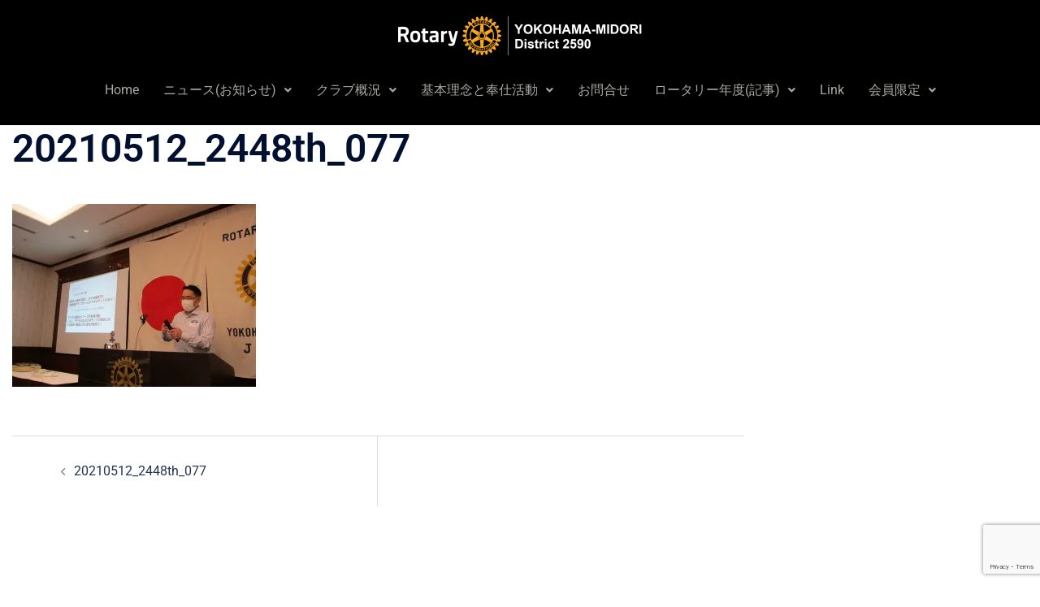

--- FILE ---
content_type: text/html; charset=utf-8
request_url: https://www.google.com/recaptcha/api2/anchor?ar=1&k=6LdH9YAUAAAAAMeBgKREjvsQOjfWQHv7mdwX8l5x&co=aHR0cHM6Ly9yY21pZG9yaS5vcmc6NDQz&hl=en&v=PoyoqOPhxBO7pBk68S4YbpHZ&size=invisible&anchor-ms=20000&execute-ms=30000&cb=z064udci4tna
body_size: 48946
content:
<!DOCTYPE HTML><html dir="ltr" lang="en"><head><meta http-equiv="Content-Type" content="text/html; charset=UTF-8">
<meta http-equiv="X-UA-Compatible" content="IE=edge">
<title>reCAPTCHA</title>
<style type="text/css">
/* cyrillic-ext */
@font-face {
  font-family: 'Roboto';
  font-style: normal;
  font-weight: 400;
  font-stretch: 100%;
  src: url(//fonts.gstatic.com/s/roboto/v48/KFO7CnqEu92Fr1ME7kSn66aGLdTylUAMa3GUBHMdazTgWw.woff2) format('woff2');
  unicode-range: U+0460-052F, U+1C80-1C8A, U+20B4, U+2DE0-2DFF, U+A640-A69F, U+FE2E-FE2F;
}
/* cyrillic */
@font-face {
  font-family: 'Roboto';
  font-style: normal;
  font-weight: 400;
  font-stretch: 100%;
  src: url(//fonts.gstatic.com/s/roboto/v48/KFO7CnqEu92Fr1ME7kSn66aGLdTylUAMa3iUBHMdazTgWw.woff2) format('woff2');
  unicode-range: U+0301, U+0400-045F, U+0490-0491, U+04B0-04B1, U+2116;
}
/* greek-ext */
@font-face {
  font-family: 'Roboto';
  font-style: normal;
  font-weight: 400;
  font-stretch: 100%;
  src: url(//fonts.gstatic.com/s/roboto/v48/KFO7CnqEu92Fr1ME7kSn66aGLdTylUAMa3CUBHMdazTgWw.woff2) format('woff2');
  unicode-range: U+1F00-1FFF;
}
/* greek */
@font-face {
  font-family: 'Roboto';
  font-style: normal;
  font-weight: 400;
  font-stretch: 100%;
  src: url(//fonts.gstatic.com/s/roboto/v48/KFO7CnqEu92Fr1ME7kSn66aGLdTylUAMa3-UBHMdazTgWw.woff2) format('woff2');
  unicode-range: U+0370-0377, U+037A-037F, U+0384-038A, U+038C, U+038E-03A1, U+03A3-03FF;
}
/* math */
@font-face {
  font-family: 'Roboto';
  font-style: normal;
  font-weight: 400;
  font-stretch: 100%;
  src: url(//fonts.gstatic.com/s/roboto/v48/KFO7CnqEu92Fr1ME7kSn66aGLdTylUAMawCUBHMdazTgWw.woff2) format('woff2');
  unicode-range: U+0302-0303, U+0305, U+0307-0308, U+0310, U+0312, U+0315, U+031A, U+0326-0327, U+032C, U+032F-0330, U+0332-0333, U+0338, U+033A, U+0346, U+034D, U+0391-03A1, U+03A3-03A9, U+03B1-03C9, U+03D1, U+03D5-03D6, U+03F0-03F1, U+03F4-03F5, U+2016-2017, U+2034-2038, U+203C, U+2040, U+2043, U+2047, U+2050, U+2057, U+205F, U+2070-2071, U+2074-208E, U+2090-209C, U+20D0-20DC, U+20E1, U+20E5-20EF, U+2100-2112, U+2114-2115, U+2117-2121, U+2123-214F, U+2190, U+2192, U+2194-21AE, U+21B0-21E5, U+21F1-21F2, U+21F4-2211, U+2213-2214, U+2216-22FF, U+2308-230B, U+2310, U+2319, U+231C-2321, U+2336-237A, U+237C, U+2395, U+239B-23B7, U+23D0, U+23DC-23E1, U+2474-2475, U+25AF, U+25B3, U+25B7, U+25BD, U+25C1, U+25CA, U+25CC, U+25FB, U+266D-266F, U+27C0-27FF, U+2900-2AFF, U+2B0E-2B11, U+2B30-2B4C, U+2BFE, U+3030, U+FF5B, U+FF5D, U+1D400-1D7FF, U+1EE00-1EEFF;
}
/* symbols */
@font-face {
  font-family: 'Roboto';
  font-style: normal;
  font-weight: 400;
  font-stretch: 100%;
  src: url(//fonts.gstatic.com/s/roboto/v48/KFO7CnqEu92Fr1ME7kSn66aGLdTylUAMaxKUBHMdazTgWw.woff2) format('woff2');
  unicode-range: U+0001-000C, U+000E-001F, U+007F-009F, U+20DD-20E0, U+20E2-20E4, U+2150-218F, U+2190, U+2192, U+2194-2199, U+21AF, U+21E6-21F0, U+21F3, U+2218-2219, U+2299, U+22C4-22C6, U+2300-243F, U+2440-244A, U+2460-24FF, U+25A0-27BF, U+2800-28FF, U+2921-2922, U+2981, U+29BF, U+29EB, U+2B00-2BFF, U+4DC0-4DFF, U+FFF9-FFFB, U+10140-1018E, U+10190-1019C, U+101A0, U+101D0-101FD, U+102E0-102FB, U+10E60-10E7E, U+1D2C0-1D2D3, U+1D2E0-1D37F, U+1F000-1F0FF, U+1F100-1F1AD, U+1F1E6-1F1FF, U+1F30D-1F30F, U+1F315, U+1F31C, U+1F31E, U+1F320-1F32C, U+1F336, U+1F378, U+1F37D, U+1F382, U+1F393-1F39F, U+1F3A7-1F3A8, U+1F3AC-1F3AF, U+1F3C2, U+1F3C4-1F3C6, U+1F3CA-1F3CE, U+1F3D4-1F3E0, U+1F3ED, U+1F3F1-1F3F3, U+1F3F5-1F3F7, U+1F408, U+1F415, U+1F41F, U+1F426, U+1F43F, U+1F441-1F442, U+1F444, U+1F446-1F449, U+1F44C-1F44E, U+1F453, U+1F46A, U+1F47D, U+1F4A3, U+1F4B0, U+1F4B3, U+1F4B9, U+1F4BB, U+1F4BF, U+1F4C8-1F4CB, U+1F4D6, U+1F4DA, U+1F4DF, U+1F4E3-1F4E6, U+1F4EA-1F4ED, U+1F4F7, U+1F4F9-1F4FB, U+1F4FD-1F4FE, U+1F503, U+1F507-1F50B, U+1F50D, U+1F512-1F513, U+1F53E-1F54A, U+1F54F-1F5FA, U+1F610, U+1F650-1F67F, U+1F687, U+1F68D, U+1F691, U+1F694, U+1F698, U+1F6AD, U+1F6B2, U+1F6B9-1F6BA, U+1F6BC, U+1F6C6-1F6CF, U+1F6D3-1F6D7, U+1F6E0-1F6EA, U+1F6F0-1F6F3, U+1F6F7-1F6FC, U+1F700-1F7FF, U+1F800-1F80B, U+1F810-1F847, U+1F850-1F859, U+1F860-1F887, U+1F890-1F8AD, U+1F8B0-1F8BB, U+1F8C0-1F8C1, U+1F900-1F90B, U+1F93B, U+1F946, U+1F984, U+1F996, U+1F9E9, U+1FA00-1FA6F, U+1FA70-1FA7C, U+1FA80-1FA89, U+1FA8F-1FAC6, U+1FACE-1FADC, U+1FADF-1FAE9, U+1FAF0-1FAF8, U+1FB00-1FBFF;
}
/* vietnamese */
@font-face {
  font-family: 'Roboto';
  font-style: normal;
  font-weight: 400;
  font-stretch: 100%;
  src: url(//fonts.gstatic.com/s/roboto/v48/KFO7CnqEu92Fr1ME7kSn66aGLdTylUAMa3OUBHMdazTgWw.woff2) format('woff2');
  unicode-range: U+0102-0103, U+0110-0111, U+0128-0129, U+0168-0169, U+01A0-01A1, U+01AF-01B0, U+0300-0301, U+0303-0304, U+0308-0309, U+0323, U+0329, U+1EA0-1EF9, U+20AB;
}
/* latin-ext */
@font-face {
  font-family: 'Roboto';
  font-style: normal;
  font-weight: 400;
  font-stretch: 100%;
  src: url(//fonts.gstatic.com/s/roboto/v48/KFO7CnqEu92Fr1ME7kSn66aGLdTylUAMa3KUBHMdazTgWw.woff2) format('woff2');
  unicode-range: U+0100-02BA, U+02BD-02C5, U+02C7-02CC, U+02CE-02D7, U+02DD-02FF, U+0304, U+0308, U+0329, U+1D00-1DBF, U+1E00-1E9F, U+1EF2-1EFF, U+2020, U+20A0-20AB, U+20AD-20C0, U+2113, U+2C60-2C7F, U+A720-A7FF;
}
/* latin */
@font-face {
  font-family: 'Roboto';
  font-style: normal;
  font-weight: 400;
  font-stretch: 100%;
  src: url(//fonts.gstatic.com/s/roboto/v48/KFO7CnqEu92Fr1ME7kSn66aGLdTylUAMa3yUBHMdazQ.woff2) format('woff2');
  unicode-range: U+0000-00FF, U+0131, U+0152-0153, U+02BB-02BC, U+02C6, U+02DA, U+02DC, U+0304, U+0308, U+0329, U+2000-206F, U+20AC, U+2122, U+2191, U+2193, U+2212, U+2215, U+FEFF, U+FFFD;
}
/* cyrillic-ext */
@font-face {
  font-family: 'Roboto';
  font-style: normal;
  font-weight: 500;
  font-stretch: 100%;
  src: url(//fonts.gstatic.com/s/roboto/v48/KFO7CnqEu92Fr1ME7kSn66aGLdTylUAMa3GUBHMdazTgWw.woff2) format('woff2');
  unicode-range: U+0460-052F, U+1C80-1C8A, U+20B4, U+2DE0-2DFF, U+A640-A69F, U+FE2E-FE2F;
}
/* cyrillic */
@font-face {
  font-family: 'Roboto';
  font-style: normal;
  font-weight: 500;
  font-stretch: 100%;
  src: url(//fonts.gstatic.com/s/roboto/v48/KFO7CnqEu92Fr1ME7kSn66aGLdTylUAMa3iUBHMdazTgWw.woff2) format('woff2');
  unicode-range: U+0301, U+0400-045F, U+0490-0491, U+04B0-04B1, U+2116;
}
/* greek-ext */
@font-face {
  font-family: 'Roboto';
  font-style: normal;
  font-weight: 500;
  font-stretch: 100%;
  src: url(//fonts.gstatic.com/s/roboto/v48/KFO7CnqEu92Fr1ME7kSn66aGLdTylUAMa3CUBHMdazTgWw.woff2) format('woff2');
  unicode-range: U+1F00-1FFF;
}
/* greek */
@font-face {
  font-family: 'Roboto';
  font-style: normal;
  font-weight: 500;
  font-stretch: 100%;
  src: url(//fonts.gstatic.com/s/roboto/v48/KFO7CnqEu92Fr1ME7kSn66aGLdTylUAMa3-UBHMdazTgWw.woff2) format('woff2');
  unicode-range: U+0370-0377, U+037A-037F, U+0384-038A, U+038C, U+038E-03A1, U+03A3-03FF;
}
/* math */
@font-face {
  font-family: 'Roboto';
  font-style: normal;
  font-weight: 500;
  font-stretch: 100%;
  src: url(//fonts.gstatic.com/s/roboto/v48/KFO7CnqEu92Fr1ME7kSn66aGLdTylUAMawCUBHMdazTgWw.woff2) format('woff2');
  unicode-range: U+0302-0303, U+0305, U+0307-0308, U+0310, U+0312, U+0315, U+031A, U+0326-0327, U+032C, U+032F-0330, U+0332-0333, U+0338, U+033A, U+0346, U+034D, U+0391-03A1, U+03A3-03A9, U+03B1-03C9, U+03D1, U+03D5-03D6, U+03F0-03F1, U+03F4-03F5, U+2016-2017, U+2034-2038, U+203C, U+2040, U+2043, U+2047, U+2050, U+2057, U+205F, U+2070-2071, U+2074-208E, U+2090-209C, U+20D0-20DC, U+20E1, U+20E5-20EF, U+2100-2112, U+2114-2115, U+2117-2121, U+2123-214F, U+2190, U+2192, U+2194-21AE, U+21B0-21E5, U+21F1-21F2, U+21F4-2211, U+2213-2214, U+2216-22FF, U+2308-230B, U+2310, U+2319, U+231C-2321, U+2336-237A, U+237C, U+2395, U+239B-23B7, U+23D0, U+23DC-23E1, U+2474-2475, U+25AF, U+25B3, U+25B7, U+25BD, U+25C1, U+25CA, U+25CC, U+25FB, U+266D-266F, U+27C0-27FF, U+2900-2AFF, U+2B0E-2B11, U+2B30-2B4C, U+2BFE, U+3030, U+FF5B, U+FF5D, U+1D400-1D7FF, U+1EE00-1EEFF;
}
/* symbols */
@font-face {
  font-family: 'Roboto';
  font-style: normal;
  font-weight: 500;
  font-stretch: 100%;
  src: url(//fonts.gstatic.com/s/roboto/v48/KFO7CnqEu92Fr1ME7kSn66aGLdTylUAMaxKUBHMdazTgWw.woff2) format('woff2');
  unicode-range: U+0001-000C, U+000E-001F, U+007F-009F, U+20DD-20E0, U+20E2-20E4, U+2150-218F, U+2190, U+2192, U+2194-2199, U+21AF, U+21E6-21F0, U+21F3, U+2218-2219, U+2299, U+22C4-22C6, U+2300-243F, U+2440-244A, U+2460-24FF, U+25A0-27BF, U+2800-28FF, U+2921-2922, U+2981, U+29BF, U+29EB, U+2B00-2BFF, U+4DC0-4DFF, U+FFF9-FFFB, U+10140-1018E, U+10190-1019C, U+101A0, U+101D0-101FD, U+102E0-102FB, U+10E60-10E7E, U+1D2C0-1D2D3, U+1D2E0-1D37F, U+1F000-1F0FF, U+1F100-1F1AD, U+1F1E6-1F1FF, U+1F30D-1F30F, U+1F315, U+1F31C, U+1F31E, U+1F320-1F32C, U+1F336, U+1F378, U+1F37D, U+1F382, U+1F393-1F39F, U+1F3A7-1F3A8, U+1F3AC-1F3AF, U+1F3C2, U+1F3C4-1F3C6, U+1F3CA-1F3CE, U+1F3D4-1F3E0, U+1F3ED, U+1F3F1-1F3F3, U+1F3F5-1F3F7, U+1F408, U+1F415, U+1F41F, U+1F426, U+1F43F, U+1F441-1F442, U+1F444, U+1F446-1F449, U+1F44C-1F44E, U+1F453, U+1F46A, U+1F47D, U+1F4A3, U+1F4B0, U+1F4B3, U+1F4B9, U+1F4BB, U+1F4BF, U+1F4C8-1F4CB, U+1F4D6, U+1F4DA, U+1F4DF, U+1F4E3-1F4E6, U+1F4EA-1F4ED, U+1F4F7, U+1F4F9-1F4FB, U+1F4FD-1F4FE, U+1F503, U+1F507-1F50B, U+1F50D, U+1F512-1F513, U+1F53E-1F54A, U+1F54F-1F5FA, U+1F610, U+1F650-1F67F, U+1F687, U+1F68D, U+1F691, U+1F694, U+1F698, U+1F6AD, U+1F6B2, U+1F6B9-1F6BA, U+1F6BC, U+1F6C6-1F6CF, U+1F6D3-1F6D7, U+1F6E0-1F6EA, U+1F6F0-1F6F3, U+1F6F7-1F6FC, U+1F700-1F7FF, U+1F800-1F80B, U+1F810-1F847, U+1F850-1F859, U+1F860-1F887, U+1F890-1F8AD, U+1F8B0-1F8BB, U+1F8C0-1F8C1, U+1F900-1F90B, U+1F93B, U+1F946, U+1F984, U+1F996, U+1F9E9, U+1FA00-1FA6F, U+1FA70-1FA7C, U+1FA80-1FA89, U+1FA8F-1FAC6, U+1FACE-1FADC, U+1FADF-1FAE9, U+1FAF0-1FAF8, U+1FB00-1FBFF;
}
/* vietnamese */
@font-face {
  font-family: 'Roboto';
  font-style: normal;
  font-weight: 500;
  font-stretch: 100%;
  src: url(//fonts.gstatic.com/s/roboto/v48/KFO7CnqEu92Fr1ME7kSn66aGLdTylUAMa3OUBHMdazTgWw.woff2) format('woff2');
  unicode-range: U+0102-0103, U+0110-0111, U+0128-0129, U+0168-0169, U+01A0-01A1, U+01AF-01B0, U+0300-0301, U+0303-0304, U+0308-0309, U+0323, U+0329, U+1EA0-1EF9, U+20AB;
}
/* latin-ext */
@font-face {
  font-family: 'Roboto';
  font-style: normal;
  font-weight: 500;
  font-stretch: 100%;
  src: url(//fonts.gstatic.com/s/roboto/v48/KFO7CnqEu92Fr1ME7kSn66aGLdTylUAMa3KUBHMdazTgWw.woff2) format('woff2');
  unicode-range: U+0100-02BA, U+02BD-02C5, U+02C7-02CC, U+02CE-02D7, U+02DD-02FF, U+0304, U+0308, U+0329, U+1D00-1DBF, U+1E00-1E9F, U+1EF2-1EFF, U+2020, U+20A0-20AB, U+20AD-20C0, U+2113, U+2C60-2C7F, U+A720-A7FF;
}
/* latin */
@font-face {
  font-family: 'Roboto';
  font-style: normal;
  font-weight: 500;
  font-stretch: 100%;
  src: url(//fonts.gstatic.com/s/roboto/v48/KFO7CnqEu92Fr1ME7kSn66aGLdTylUAMa3yUBHMdazQ.woff2) format('woff2');
  unicode-range: U+0000-00FF, U+0131, U+0152-0153, U+02BB-02BC, U+02C6, U+02DA, U+02DC, U+0304, U+0308, U+0329, U+2000-206F, U+20AC, U+2122, U+2191, U+2193, U+2212, U+2215, U+FEFF, U+FFFD;
}
/* cyrillic-ext */
@font-face {
  font-family: 'Roboto';
  font-style: normal;
  font-weight: 900;
  font-stretch: 100%;
  src: url(//fonts.gstatic.com/s/roboto/v48/KFO7CnqEu92Fr1ME7kSn66aGLdTylUAMa3GUBHMdazTgWw.woff2) format('woff2');
  unicode-range: U+0460-052F, U+1C80-1C8A, U+20B4, U+2DE0-2DFF, U+A640-A69F, U+FE2E-FE2F;
}
/* cyrillic */
@font-face {
  font-family: 'Roboto';
  font-style: normal;
  font-weight: 900;
  font-stretch: 100%;
  src: url(//fonts.gstatic.com/s/roboto/v48/KFO7CnqEu92Fr1ME7kSn66aGLdTylUAMa3iUBHMdazTgWw.woff2) format('woff2');
  unicode-range: U+0301, U+0400-045F, U+0490-0491, U+04B0-04B1, U+2116;
}
/* greek-ext */
@font-face {
  font-family: 'Roboto';
  font-style: normal;
  font-weight: 900;
  font-stretch: 100%;
  src: url(//fonts.gstatic.com/s/roboto/v48/KFO7CnqEu92Fr1ME7kSn66aGLdTylUAMa3CUBHMdazTgWw.woff2) format('woff2');
  unicode-range: U+1F00-1FFF;
}
/* greek */
@font-face {
  font-family: 'Roboto';
  font-style: normal;
  font-weight: 900;
  font-stretch: 100%;
  src: url(//fonts.gstatic.com/s/roboto/v48/KFO7CnqEu92Fr1ME7kSn66aGLdTylUAMa3-UBHMdazTgWw.woff2) format('woff2');
  unicode-range: U+0370-0377, U+037A-037F, U+0384-038A, U+038C, U+038E-03A1, U+03A3-03FF;
}
/* math */
@font-face {
  font-family: 'Roboto';
  font-style: normal;
  font-weight: 900;
  font-stretch: 100%;
  src: url(//fonts.gstatic.com/s/roboto/v48/KFO7CnqEu92Fr1ME7kSn66aGLdTylUAMawCUBHMdazTgWw.woff2) format('woff2');
  unicode-range: U+0302-0303, U+0305, U+0307-0308, U+0310, U+0312, U+0315, U+031A, U+0326-0327, U+032C, U+032F-0330, U+0332-0333, U+0338, U+033A, U+0346, U+034D, U+0391-03A1, U+03A3-03A9, U+03B1-03C9, U+03D1, U+03D5-03D6, U+03F0-03F1, U+03F4-03F5, U+2016-2017, U+2034-2038, U+203C, U+2040, U+2043, U+2047, U+2050, U+2057, U+205F, U+2070-2071, U+2074-208E, U+2090-209C, U+20D0-20DC, U+20E1, U+20E5-20EF, U+2100-2112, U+2114-2115, U+2117-2121, U+2123-214F, U+2190, U+2192, U+2194-21AE, U+21B0-21E5, U+21F1-21F2, U+21F4-2211, U+2213-2214, U+2216-22FF, U+2308-230B, U+2310, U+2319, U+231C-2321, U+2336-237A, U+237C, U+2395, U+239B-23B7, U+23D0, U+23DC-23E1, U+2474-2475, U+25AF, U+25B3, U+25B7, U+25BD, U+25C1, U+25CA, U+25CC, U+25FB, U+266D-266F, U+27C0-27FF, U+2900-2AFF, U+2B0E-2B11, U+2B30-2B4C, U+2BFE, U+3030, U+FF5B, U+FF5D, U+1D400-1D7FF, U+1EE00-1EEFF;
}
/* symbols */
@font-face {
  font-family: 'Roboto';
  font-style: normal;
  font-weight: 900;
  font-stretch: 100%;
  src: url(//fonts.gstatic.com/s/roboto/v48/KFO7CnqEu92Fr1ME7kSn66aGLdTylUAMaxKUBHMdazTgWw.woff2) format('woff2');
  unicode-range: U+0001-000C, U+000E-001F, U+007F-009F, U+20DD-20E0, U+20E2-20E4, U+2150-218F, U+2190, U+2192, U+2194-2199, U+21AF, U+21E6-21F0, U+21F3, U+2218-2219, U+2299, U+22C4-22C6, U+2300-243F, U+2440-244A, U+2460-24FF, U+25A0-27BF, U+2800-28FF, U+2921-2922, U+2981, U+29BF, U+29EB, U+2B00-2BFF, U+4DC0-4DFF, U+FFF9-FFFB, U+10140-1018E, U+10190-1019C, U+101A0, U+101D0-101FD, U+102E0-102FB, U+10E60-10E7E, U+1D2C0-1D2D3, U+1D2E0-1D37F, U+1F000-1F0FF, U+1F100-1F1AD, U+1F1E6-1F1FF, U+1F30D-1F30F, U+1F315, U+1F31C, U+1F31E, U+1F320-1F32C, U+1F336, U+1F378, U+1F37D, U+1F382, U+1F393-1F39F, U+1F3A7-1F3A8, U+1F3AC-1F3AF, U+1F3C2, U+1F3C4-1F3C6, U+1F3CA-1F3CE, U+1F3D4-1F3E0, U+1F3ED, U+1F3F1-1F3F3, U+1F3F5-1F3F7, U+1F408, U+1F415, U+1F41F, U+1F426, U+1F43F, U+1F441-1F442, U+1F444, U+1F446-1F449, U+1F44C-1F44E, U+1F453, U+1F46A, U+1F47D, U+1F4A3, U+1F4B0, U+1F4B3, U+1F4B9, U+1F4BB, U+1F4BF, U+1F4C8-1F4CB, U+1F4D6, U+1F4DA, U+1F4DF, U+1F4E3-1F4E6, U+1F4EA-1F4ED, U+1F4F7, U+1F4F9-1F4FB, U+1F4FD-1F4FE, U+1F503, U+1F507-1F50B, U+1F50D, U+1F512-1F513, U+1F53E-1F54A, U+1F54F-1F5FA, U+1F610, U+1F650-1F67F, U+1F687, U+1F68D, U+1F691, U+1F694, U+1F698, U+1F6AD, U+1F6B2, U+1F6B9-1F6BA, U+1F6BC, U+1F6C6-1F6CF, U+1F6D3-1F6D7, U+1F6E0-1F6EA, U+1F6F0-1F6F3, U+1F6F7-1F6FC, U+1F700-1F7FF, U+1F800-1F80B, U+1F810-1F847, U+1F850-1F859, U+1F860-1F887, U+1F890-1F8AD, U+1F8B0-1F8BB, U+1F8C0-1F8C1, U+1F900-1F90B, U+1F93B, U+1F946, U+1F984, U+1F996, U+1F9E9, U+1FA00-1FA6F, U+1FA70-1FA7C, U+1FA80-1FA89, U+1FA8F-1FAC6, U+1FACE-1FADC, U+1FADF-1FAE9, U+1FAF0-1FAF8, U+1FB00-1FBFF;
}
/* vietnamese */
@font-face {
  font-family: 'Roboto';
  font-style: normal;
  font-weight: 900;
  font-stretch: 100%;
  src: url(//fonts.gstatic.com/s/roboto/v48/KFO7CnqEu92Fr1ME7kSn66aGLdTylUAMa3OUBHMdazTgWw.woff2) format('woff2');
  unicode-range: U+0102-0103, U+0110-0111, U+0128-0129, U+0168-0169, U+01A0-01A1, U+01AF-01B0, U+0300-0301, U+0303-0304, U+0308-0309, U+0323, U+0329, U+1EA0-1EF9, U+20AB;
}
/* latin-ext */
@font-face {
  font-family: 'Roboto';
  font-style: normal;
  font-weight: 900;
  font-stretch: 100%;
  src: url(//fonts.gstatic.com/s/roboto/v48/KFO7CnqEu92Fr1ME7kSn66aGLdTylUAMa3KUBHMdazTgWw.woff2) format('woff2');
  unicode-range: U+0100-02BA, U+02BD-02C5, U+02C7-02CC, U+02CE-02D7, U+02DD-02FF, U+0304, U+0308, U+0329, U+1D00-1DBF, U+1E00-1E9F, U+1EF2-1EFF, U+2020, U+20A0-20AB, U+20AD-20C0, U+2113, U+2C60-2C7F, U+A720-A7FF;
}
/* latin */
@font-face {
  font-family: 'Roboto';
  font-style: normal;
  font-weight: 900;
  font-stretch: 100%;
  src: url(//fonts.gstatic.com/s/roboto/v48/KFO7CnqEu92Fr1ME7kSn66aGLdTylUAMa3yUBHMdazQ.woff2) format('woff2');
  unicode-range: U+0000-00FF, U+0131, U+0152-0153, U+02BB-02BC, U+02C6, U+02DA, U+02DC, U+0304, U+0308, U+0329, U+2000-206F, U+20AC, U+2122, U+2191, U+2193, U+2212, U+2215, U+FEFF, U+FFFD;
}

</style>
<link rel="stylesheet" type="text/css" href="https://www.gstatic.com/recaptcha/releases/PoyoqOPhxBO7pBk68S4YbpHZ/styles__ltr.css">
<script nonce="OXBMe5VgzeJHL-khu_oLYg" type="text/javascript">window['__recaptcha_api'] = 'https://www.google.com/recaptcha/api2/';</script>
<script type="text/javascript" src="https://www.gstatic.com/recaptcha/releases/PoyoqOPhxBO7pBk68S4YbpHZ/recaptcha__en.js" nonce="OXBMe5VgzeJHL-khu_oLYg">
      
    </script></head>
<body><div id="rc-anchor-alert" class="rc-anchor-alert"></div>
<input type="hidden" id="recaptcha-token" value="[base64]">
<script type="text/javascript" nonce="OXBMe5VgzeJHL-khu_oLYg">
      recaptcha.anchor.Main.init("[\x22ainput\x22,[\x22bgdata\x22,\x22\x22,\[base64]/[base64]/[base64]/KE4oMTI0LHYsdi5HKSxMWihsLHYpKTpOKDEyNCx2LGwpLFYpLHYpLFQpKSxGKDE3MSx2KX0scjc9ZnVuY3Rpb24obCl7cmV0dXJuIGx9LEM9ZnVuY3Rpb24obCxWLHYpe04odixsLFYpLFZbYWtdPTI3OTZ9LG49ZnVuY3Rpb24obCxWKXtWLlg9KChWLlg/[base64]/[base64]/[base64]/[base64]/[base64]/[base64]/[base64]/[base64]/[base64]/[base64]/[base64]\\u003d\x22,\[base64]\\u003d\\u003d\x22,\x22w5jCrcKuw5PCs8Oww5HDjg5xaHVVW8KbwpsldWjCjTXDsDLCk8KjO8K4w60FbcKxAsKMacKOYFd4NcOYAWtoPyDCoTvDtDFrM8Ovw4nDpsOuw6YdAWzDgFAAwrDDlB7Cs0BdwpzDssKaHAPDk1PCoMOfKHPDnkvCo8OxPsOZb8Kuw53DrMKkwos5w4/Ck8ONfAHCpyDCjVbCqVNpw6LDilAFcnIXCcOrTcKpw5XDn8KuAsOOwq0yNMO6wrTDtMKWw4fDlMKuwofCoBrCqArCuHdLIFzDlDXChADCgMORMcKgRFw/JVfCsMOIPXjDksO+w7HDqMOBHTI+woPDlQDDnMKIw65pw5Y0FsKfN8KQcMK6MAPDgk3CtMOkJE5Cw6lpwqtWwovDulsbYFc/OsO1w7FNWS/CncKQY8K4B8Kfw5xRw7PDvAvCrlnChQHDtMKVLcKlPWprEDJadcKlBsOgEcOdE3QRw7zCgm/DqcOrTMKVwpnCmMOtwqpsbsKywp3CsxfCkMKRwq3CiRtrwptiw7bCvsKxw4vChH3Dmy4MwqvCrcKzw4wcwpXDuRkOwrDCr3JZNsOXCMO3w4dMw512w57CvcOUAAlkw6JPw73CqVrDgFvDjmXDg2wUw71iYsK+X3/DjCUcZXI5R8KUwpLCoTp1w4/DkcO1w4zDhGtjJVUWw5jDskjDv0s/[base64]/CtH8RXsKCbzMmw57CixxGQMOSwqbChXbDozwcwqFOwr0zN0/CtkDDrWXDvgfDn1zDkTHCocOgwpIdw6Rkw4bCglNUwr1XwrDCjmHCq8Kgw6rDhsOhRcOIwr1tNR9uwrrCmcOYw4E5w6rCmMKPERPDmhDDo27ClsOlZ8O8w7J1w7hpwpRtw409w4ULw7bDgMKGbcO0wq7DqMKkR8KLY8K7P8KjC8Onw4DCrlgKw64Lwp0+wo/Ds3rDv03CqjDDmGfDuCrCmjo7V1wBwqTCnEjDtcKFNB0jBgLDqcKLbAbDsRDDsijCl8Ktw5fDusK1Jk3DmxF9woYUw5RJwoBEwqRlbcKBPHcoXGvDucK8w6dVw7MEMsOjwrZtw6nDqlrCt8KUKcKnw6HCtcOtOMKMwq/[base64]/Cjgcewrcfwqdiw4DCkwdbQ8Kww5nDlMOObFgofcK7w4NPw6jCsU0kwpbDs8OGwoPCscKowq7Cq8KFJsO0wrobwqtzwq16w5jCiA05w6HCiT/[base64]/[base64]/McKHUcKiBMK7woRPwqrCuig4wolqw53DpDtowojCm2IwwoTDolVRIMOpwppCw6bDqG7ClGkBwprCosOFw4jCt8Kpw5Z8K19WUmfCrD5qe8KQS0fDrsKETydSZcOtwpozJA8FWsOQw63DoB7DkcOLRsOxZ8O3B8KQw6RweRc8fTQVXyRRwovDhmkHFit6w7JOw70/w7jDuRZxdxZ3B2vCvcKBw6plfxM2CcOmwoPDiwfDscOTKmLDiSxwKxVpw7rCvjY+wqMpR2LCgsOBwrHChzzCuR3DrAENw4jDmMKxw6cTw5tMWGDCr8KPw7LDl8OTZ8OILMOKwqh3w7oObBrDhsKPwrvCmA4/W07CnMONf8KTwqt7wo/CqWpHOsOpEMKcSnbCqmcpOWfDqXPDoMOiwpocYsKSWsKkwp5JGMKaOMOgw6DCr3HCgMOyw7YbccOqVz8zJcOlw4fCssOgw5rDgmtXw6B8wqPCqk47HB1Uw6LCmiDDuFE2aTtYERZ6w53DjBN7Sy5Ic8K6w4gsw7/Ch8OyS8OgwqNoN8K2NMORfgRSwqvDj1DDhMKlwq7Dn1XDoHrCtxUvexcVSTYxb8KIwrBDwrt4BylTw5rCiBd6w5nCoU9CwogOAknDkUkXw6LCsMKkw7YdIEDCkiHDg8KrEsK1wozCnGIjHMKSwr/[base64]/[base64]/[base64]/[base64]/[base64]/Cv13Du8KmWlAFbTcaXA7CgsO/GsODw7J8K8KRw4ZoGFDCvA7DqVLCvmHCv8OCYRnDoMOmRsKEwqUGYMK3PDHDq8KRDg0SdsKAPQpAw4tAWMKzZQ3DuMKpwrPCsgU2fcOOQEhgwqA5wqzCqMOyVMKOZsO5w55CwozDtsKTw5bDq1weXMO+w79Dw6LDsWEOwp7CiB7Ch8OYw5wYwo/[base64]/CsGbDkjABwrAcG1HCtCTCuGdDFMK6w6fCqWPDmMO4bV9sw4hDdUJuw4bDlcK9w6grwqNcw558wqDDr0k2eE/ClUwhasK2L8K9wqLDkBzCnS/CrhkvSMKIwpV3Cx/Ck8O7woTCmw7CtMOIw5XDsWhpDgrDszDDscKjwrVVw7XCj3oywqvCoBJ6wprDjQ5tKMOFY8O4K8K+wogIw5LDssOVb3DDszPCjjvDimPCrmDDnjvDpg/CrsKvNsK0FMKiA8KeYlDCun9nwozDhFoZO0MXNQLDjVDCsxHCqcK0SUNvwph5wrVGw5/[base64]/Dv153XjTChkdZCMKew5piw4zDnA8owrnDnA3Cj8OywrHDr8ORw7PCoMKewqJxacKHDyDCkMOMN8KrUcKCwr8bw6DDoGw8worDknVWw6fDq3JwXA3Dkg3Cg8KrwqzDk8OZw7BsNnZ0w4HCrMKnZMK/w5Rqw6DCq8Oxw5vDv8K1csOaw6zCmn8Pw7wqclA3w4gWe8OtAiMMw6VowqjCsHtiw4nDnMK2RA0eBljDszvDj8O7w6/CvcKVwqtFO0AQwrbDkiXDnMKGeGRkw53CkcK2w7wGB1QKw4HDplbCnMOMwrIvW8Ksb8KAwqTDnEnDssOYwqRowpclGcOjw4UQbcKEw5vCv8Okwo7Ckl7DvcKywp9XwrFowqprXMOhwoF1wpfChCAlX37DosKDw719WmY6w5/DngHCkcKqw5orw53CtTvDhwdhSE/DglzDvmZ3E0HDinPDisKRwp/CisKAw6MRGcO3V8O4w7zDmCbClF7CuRLDmyrDiXjCtcOQw7JjwolNw4tJZ2PCqsOhwprDtMKOw73CpzjDrcKGw6BrHQo6wr4Jw5kfbyHCssObw7sIw6ZhFDjDrMK/McKDZgEvw6p0am/[base64]/[base64]/[base64]/[base64]/Ciy1fWDPDti3DmCrDsMKNGsOcwr0rawTChwLCtivChxvCo3k3wqxtwoJuw4bCkg7DiD/Cq8OcRmzDiFPDlMKuL8KuEylyLUDDq3cYwovCn8Kmw4rCg8O7w77DiTfChHDDokzDgR/DrsK1QcKQwrYpwr57WWF3wojCpk5Bw6oOFEMmw6YwB8KXMCfCvk5iwogGQsKHDcKCwrsZw6HDj8OQWsO5K8OSLWEww5bDlMOaHkBjd8KHwokYwrrDoAjDiVfDusKAwqABZj8jfXUPwqRzw7AAw5Rlw5JTH2Ehe0TDmh8bwqZNwpEpw5zCkMOcw4zDkQLCosKiMA/Dgw7Dt8K4wqhIwoMaagbCpsKWRzFnYGpYIAbCmV50w6HDo8OzGcO8CsKhBRtyw6c9wp/CusOUwp15TcOJw5Baa8Ogw6Exw6E1CygXw57ClMOswpnCtsKCdsO/[base64]/wqbDoGFoYcORUSLDg1Ebw6DCg8K/ZB3DoXhEw4zCjljCoytNOGrCsgshOwAJL8Ksw4TDmXPDt8K1WmgowqZ6wobCl3IOOMKtPwbCvgkUw7TCln0KQsKMw7XCniJRXgvCssKAfG4ScC3CuX5ewot+w74VflNhw4oHMsOcasO/ODIFVFVPwpHDo8KaT3TDhDUARQTCq2MmY8K8F8K9wpUxAngsw6pew6PCoR/[base64]/CmhdWw5rDusK+w7oMQcOuwr/[base64]/DscKOPGrDhUd2w6YAHRRGwpZsw7LDjcKII8KYfgwHZcKHwpAweHddBnnDg8OOwpIYw5bDj17DsTczW0JUwqxuwpXDqsOnwqczwoTCsA/CtsO6KMO6w5bCiMOxXh7DiBXDu8OiwrEqawUSw4Elwqhqw57ClkvDjC8yFMO/di5ywqTCgC3CrsOyK8KnU8O8FMKmw5PCgsKQw746NRxZw7bDhMOAw4HDqsKjw6UOY8OKV8Ofw5J/wr/[base64]/w6gaAQ0Tw7l8FlxIw7oIXsO0ETDDscK1bjHCmMOQGcKiJ0XCuhjCs8Ogw7jCg8K0EiBpw65MwpRrAFhfOcKfC8KJwqzCkMOfMnDDmcOWwrMcw58aw4hGwr7CuMKAfMOQw7LDgWvDhzfCl8KwBsKZPjYTw5/DuMKkwo7CmBR/w4XCkMK2w6kSI8OkBsKxAMOeTEtYRsOZw5nCpQ0jJMOvZm8uZCPDkHDCscKYS0Zxw4vCv2Fywro7MDHDrH9PwrHDv13CuVJiOXNiw5/[base64]/DkMK/dkVwwpXCjcOKVG3CsMO8C8KHKMORwqlqwqlKXcKvwpTDgMOAbsO7HQbCgmnCgsOpw7Emw5hdw79Zw6rCmnzDnUDCrTjCrjDDrMO1e8KNwrrCtsOCwrvDnsODw5LDr1E4BcOhfTXDmhwswpzClERWw6dAOFbCtT/CqmvCn8OvUMOuKcO4ecOUahBdL38TwpZgHMK/w53CqjgEw5sew6rDtMK6ZcKHw7Zpw7bDgT3CuzoBIwTDjWPChxgTw5Vqw494V13CqsOcw4vCosK+wpRSw67Dl8KJw4FNwrcMVMObKMO7SsK4UsOtw7/CjMOMw5vCjcK9LlobAC1iwprDhsO6DEjCpXN4FcOUGsOlw6DCj8OTGMOZdMKKwo3Cu8O2wprDlsOHBwpIw4Bqwq8EEMOwPcO7RcOywpxYacKWD1DCglDDn8K+wpM8UlnDuA/Dq8KeUMOhVcO/NcOQw6VBC8KubzAZfCnDqlfDh8KNw7MiG1nDgGdqVip9djEGN8OCw7/[base64]/CiALDjSbDlsOjw4odwr/Dh1ZpVBJZw7TCk0zDn00mBVNDFcKIXsK2MlHDgsOYGWIWczTDs0/DjcOAw78rwp7DisOhwrQEw5s0w6rCjgrDv8KlVR7CrnzCtHQMwpLCk8KYw5t5S8Krw4XCiUMlw5zCuMKUw4Msw53CsXxgMsOJTCXDlsKTH8O4w70/[base64]/DlMORw6RhwqpLwqPDv8KzAcKgw7xiwrXDvHPDqxBEwpTDhB/ClHDDu8ODIMOlb8O/[base64]/wr8Pw5hdwrHDhMKZw6s9Z8O2LwkBwoBsw63CkMK/XwAhIwI/[base64]/DrmV5LcK/XG3DngjCkMKMcsOrHx/CnsOnScKzYsKsw6DDiX0/HzPCrj8vwoJXwr/[base64]/[base64]/DhFzCok7Dt8KXw4nDnCsKSzZCwqvDtkUsw5hFw44QR8O6bi7DqMK2WcOvwo5SXsOfw6bCscKpQDfCpcKGwocOw6/CoMO2VyspD8K1wqrDpMK6wr8rKFREOTZ1wrDCrMKEwo7Dh8KwVsOUEMOCw4LDp8O4b2hHwrlEw7Z0Dg90w77Doh7DghFqUcOHw5xUElkvwp/[base64]/[base64]/CrsKqw4XDv8KdBTDCly7DlsKkwrk8wqzDpcO8wqh0w6JrCmPDohrCmgbCv8O+AsKDw4QfPU/DoMOowo53GkjDlcKww4PCg3nDhsOYwoXDhMORcjlufMKEVAXCicOiwqE6HsKNw7hzwp8kw47CqsOvGUnCpsK/[base64]/[base64]/Dr8Ogwrw4SU3CtX/DkDcFwrINw4TCi8KCeWnCpcOtLWnDtMObWMKIXznCjCFJw4gPwpLCqDB/B8KSbUUEwqheccKSwo/ClljDikPDs3/[base64]/w61Ew67Djl5YwqbDm8K2wrkywpthw5nClgbDjkzDn2TCgcKmD8KmUg9Swq3Du2fDrjkRS1nCqBTCqsOGwobDh8KAHWBzw5/DgcK3TRDCj8O1w44Iw6JudsO6NMOSOMO1wq5YG8Kgw7lpw6PDhllxJDMuIcO/w4Zjb8OIGCEiEAN5aMK/[base64]/RcKfKhx5w7oMw7dKEcOfwr81wpzDjwDCgsO4bsKXFHpjDWF0JMOzw5oTEsOjw7wEw4wJfWRowrjCszQdwpLDl3/CoMKFWcK6w4JLJ8KDQcOUYsOuw7XDgF95w5TCuMOpw55ow7vCiMO7wpPCsmTClMKkw6wqHWnDjMOSXUNFMsKFw5wew7IpCRN9wokVwrR1XTHCmw4eJcOPCsO0XcKkw58Zw4k8wqPDgnopXWjDrEEaw65xPQdSNsKZwrLDrCsRf1bCoWHDoMOfPsOKw7XDmcO/[base64]/DpsKjw6nDicKdw6nDkcKXSsOSwrzDuQMzMsKIR8KawrlzwpXDqMOjVH3DgcOlHgrCssObdsOvNiBcwrzCqQPDqV/DgsK4w6/[base64]/CnsKzw7zDhmVxwqLCsSAFLzjCosKGw7ISN3tWI2rClQHCnHBdw5N5w6jDlVZ+wqnClx7CpX3CgMK+PwDDp0vCnjcjdUjCnMOxEF1Cw47DvVPDtxrDu0hww5LDlsOfw7HCgDJiw6AiTcOGL8Ocw5/ChsK3WsKnTcORwrTDpMKmdcOZIMOWW8OzwobCgsK1wp0NwojDvyo8w6Zmwrgxw4wewrrCmjzDpRnDqsOqwrrCjWETwrfDvcO9O2VQworDozvCvyjDmjrDkkVmwrYiwqgtw7IpFARoEHxnO8OJBMOZwoxWw43Cq2IzKT1/w5rCusOmFMOKWEpZwp/Ds8KewoHChsOcwp42w4DDv8OyO8KYw6nCrMO8ShI4woDCrEPCgifCs1fChw3CmF7Cr1cHdU0bwqpHwrDDo2JvwqHCq8OQwpLDq8OgwrVFw60/RcO0w4FbExpywqVWC8OFwp9Ow60CPE4Aw6QtWy3Dp8OAZiFHwrrCoC/DuMOBw5XCp8KrwrvDoMKuBcOYBsK8wp8eAkltLyTCgMK3TsOjQMKrDsKlwr/Dh0fCuSTDjmBHbF5SI8K4RTLDsw3DhVTDvMOVN8O4C8Oewqoed3XDp8Omw6DDnMKAQcKbwrpWwozDv1zCvR5+NG9YwpTDqsOZw6/CpsKdwqk0w7NqF8KvNHLCksKQw4wawobCkEzCh3Q2w7PDuSFDWsKRwq/CjWsQw4QaIsKHwoxRDDMoXRlQTsKCT0cuSMOXwpYgXlVAwpxcwoLDkMO5MMOew6XCtBHDtsOEOsKbwoMtcMKTw7BNwrU1W8OAO8OSaWzDu3HDkB/[base64]/wrTDrxEYw4VRN8OzRMOSwpUQw6nDhMKgwonCk21xFgPDvGBSMcOPw5XDsF8hJcOMCsKuwr/[base64]/IcO3wpXDmcO+a8Oxw6/CrnfDrBEbSsKSWy9qf8KDcMK+woszw582w4LDhsKmw73Dh1cyw5/CrEFgRMOGwq84CMKqPWsFe8Olw7rDocOrw4jCtlTCpMKVwo3DkVLDjw7DtxPDt8KfIlfDhxbCnxPDnhBkw7dQwqVxwpjDuDsZwoDCkXFOw7nDnSXClW/[base64]/CgcOQwrY5w4F3XcOmwqPDomFRVMKBwox8YXvCoBgywpzDij3CkcOYH8KjDcOZAMOiwrdhw5/Cs8Oqe8OYwpfCgsKTZ3A3wpgDwpXDh8OCUMOswqV6wqvDrcKPwqAqVFHClMKST8O9EMOWRFBTw6dXbm4dwprDg8K/w6JFacK/RsO6NcKvwqLDm0rCkHhTwoTDrsK2w7PDnT/[base64]/[base64]/Dv8KIwqkhEcKmQnxxwp5VEMOXw5s4Q8Kwwo4owqPDvA/DgcKDH8KBDMK3PsORIsK/VsOUwoocJ1fDg1TDpiwcwrhIw5EKeHtnGcOeL8KSH8OWfcOKUMOkwpHDhE/CmcKowokSccOGacKNwpJ8d8OJbsOtw67DrA0Kw4IVcR/[base64]/CtcOuN8OXw47Cj8KAw6DDi14HOcKMw4HDvS19YMO2w7NDSkTCsCknb1kPw5/DrsOZwrHChVDDhyVtIsK4bg84wobCsAdjwpLDlEPCnXlAwoDCtxAyGSDDs0o1wrjClXfDjMKtw4I6DcK2woZyDR3DiwTCuV95JcKSw4UQXMKqWhYXb2xkUUzCqWdEPcKqGMO0wq1SO2oLwpYKwo3CuiUECMOJLsO0RDHDsQETZcOCw6/[base64]/b8KlHw3DrsOBw4XDnUFPXcOowodxwr/[base64]/wrdkSMK0TMOkL8OmBnTDhjDDoMKYTW7DoMK9WhUKXMKRAC5pc8KpARHDqMKQw7Mww4DDlcKzwp0pw687wrHCtCbDqEjCl8OZDsO3AUzCjsK8BBjCsMKhccKew7MBw5l0cVcaw6cABAXCgMK3w7HDolgZwqNjaMKOH8OuNsOawrsJE3ZVw5jCkMK/E8KxwqLCtsOzeRAMS8KIw5HDlcK5w4nDhMKOMU7CpMOXw5HCiRDDni3Dr1Yocz3CmcO+wp5WXcKgw7B5G8O1aMO0wrMRfmXCpwTCtE/CkFTDm8OaWAHDsgJyw6jCsRrDoMORF3oew6bCnsOgwrk+wrF4EH9uch1TcMKfw6dZw5IYw6jCoixpw61Yw4lMwq4owqDCmsKSDMOHB1JGFcKowp8OP8OEw6zDvMKzw5hYIsKaw7Z0NmFWV8OAaU3CtcKvwoBLw558w77Dv8OsGsKmdwbCusOZwot/L8OEanldBMKXHQU3P0pxfcKZdw/ClSjCmglZIHLClFAawpx+wqYtw5/CrcKFwrfCpcO1eMK3bU3Dl3LCr0B1K8OHcMKbEnILw6zDuHFeV8K3wo5swrI7w5JIwpYXwqTCm8OdScOyVcOsRTFEwohfwpo/w5zClSk9I1LDp3o5P0kew7BlKkwYwoh5HjLDscKbCAMQEFASw7PCngBiOMKiwq8mw4LCscO/[base64]/DlztZw6VJVMKHI3jDjhsdaDbDvsKrW19+wqZ3w5V4wrA5wotzHcKjCsOCw4YCwos7DcO1c8OZw6kew7HDowsBwoFTw4zDpMK7w7/[base64]/CvcOmaMKbw6AJw7HCjcOVw6rCgTXClUXCmhg+LcOjw6o1woYyw6xcfMOLfMOmwo7Dr8OuXBTCtQXDlcO7w4LDsnjCsMKYw59wwoNkwosHwq1fdcOcfXnCqcO9em1hK8K6w4hbYEE4w6AgwrPDjHBDcsKPwo0lw59QEsOBR8OUwojDn8K/bmTCuSPCl0HDmsOjNMO0wp8aTwzChzLCmcO/wqTChcKew6DDrVDCrcOHwoDDiMOuwp7CtMO/OsKCcFEWaDPCsMOVw6TDsh0RABJBA8OZIxtkwoDDmj/DqsOXwobDq8OvwqbDrgHDqR4Ow7nCrQPDiVwDwrDCk8KDf8OJw5zDjcOxw6QQwo1Cw7TClkQ7w6hdw44MTcKBwqDDoMOeHcKYwqvCpyvClMKywpPCo8KRenPCrcObw5wBw5law5QWw5sdwqHDpXzCscK/[base64]/[base64]/[base64]/wr5/wqBJwrROw5MRPFBLw6/DicKSw6jCi8KYw4R4Smwvwr53UwzCp8OkwqPDsMOewoAEwoxLP0YXOyFFewNQw6FWwovCrcOFwozCqirDp8Kpw7/DtXBkw5xCw7lsw53Dug/DrcKow77CncOAw6bDrgMwQcKKScKfw4N5ecKiwrfDv8ODOsOtaMOFwqfCpVNjw64Ww5nDuMKHJMONKXzCncO5wrVNw7/[base64]/DnAYKW1HCjcKsw5EvwrcgFsONesKvw6jCjsKdL07CgcO4a8O/QXQnCsONWjhXMcONw4IVw7HDlRLDqj3Dvg5tLH8Ba8KVw47Dm8K6YFvDocKsIsOpBMO/wqDDgiAHaGpwwojDmMOTwqFxw7fDjmLCmCTDpgYlwoDCtUHDmTrCo2UJw4UYC0tfwpLDnzvCusKww7nCtjfDuMOBD8O0OcKfw7EMZWEYwrp2wooCFk/CoXDDkFfDsinDrQvCnsK9AsO+w7kQwovDnkrDg8Khwr1fwo/[base64]/wozDuMKsw5jCvsObIjzChsKwRlTCqDfDnVnCqsOzw7bCvghZwrAkDCVtAcKVC3vDjx4EAmvDnsK8woPDlcKaXzPDkcO/[base64]/wqrCm23CuHjDplhQw6TCvsKIBMOFf8KAUELDtsO3WcOSwr/CtgTCpXVuwrrCt8KOw6fCqm3DoS3DnsOaGcK+QFFaGcKTw5HDk8K0wp05w4rDi8OgesOawqtJwpErQCHDjMKgw50/SA8zwp1fEi7CtT/ChlnCuAhIw5AIVcOrwoHCog9uwotyNjrDjQDCl8K9M0xhwrovYMK3wp8aS8KYwoowF0rDu2TDjxxhwpnDiMKiw6UMw4dxbS/[base64]/[base64]/CnBfCoMOMw6sGwoAnBcO5FV7DrStvw6nCssOsw4LDkibCkVBDQ8OsT8OfIsOrS8OHJEDCgAcgMjQtYGTDuz1jwqbDlMOCUsK/w5MuasOZKMKkLcK4UFROWjtCLArDlmEDwpJcw4nDpGNZX8Ksw5HDu8OhPcKYw4lVCW0qM8O9wrPCqRHCvh7CjMO0QWtlwqc1wrpMbsKuXi/CjMOcw5rDhivCt2hRw6XDtE3DpgrCkUpPwpzDvcOEwr8ew5ALW8ORamvCtMKaFcOKwpLDqTUYwqrDiMKkIhQ0S8OpfkYQXcODZnPDisKSw53DqVNPKTYhw4XCn8Ofw41twrfCnXHCrCl5w5/CnA8KwpgEVx0NTkDCkcKXw67Cq8O0w5odHmvCjwBTw4YrU8OWa8KZwrTDjQxQWmfCjELDiypLw6c4wr7Dhg9/L1VTG8OXw5wGw6Qhw7I+w5HDlQXCji/CrcKFwqfDljIvY8KSwpHDswwjbcOAwp3DhcK/w47DgV7CkVxca8OFCsKIOMKJw4DDsMKDAQ9xwrLCjcO9WlowK8KxKS3Cv0wGwph0c3pEUcOXUW3DjHPCkcOHLsO1bgbClnoEbMK+XsK9w5fDtHJ3ZMOqwr7Cg8Kkw5/DsidFwq12G8O+w6g1OD/Ds0JbNnxlw79RwqglXsKJLBd/NsK/aEnDjl0eZcOdw50Hw53CrMOZN8KGwrPDu8Kswp4TIxnChsOHwobCgGnCuXgqwo0Uw7dNw7rDiXLCi8OkG8KWw6M4DsK9UcK/w7R+IcKGwrAZw7jDjcO6w4zCsSLDvH87YcKkw5E+AU3CmsK9J8OtRsOgVmwLI3/DqMOaaTpwesO6EsKTw49eFCHCtSA9VxhUwrwAw7sXQcOkd8OYw5nCsTjCglEqbnDDhGHDksKoUsOuagRNwpd7WRLDgn5gw5ttw5TDqcKRaFTCjX7CmsKDYsKsMcK1w6o/BMOPDcK3KlTDrCoGcsOmwonDiwwzw4XDpcO0ZcK2VsKJEH9Bw595w6J0w5AKLjElZE3CvgjCmcOpDR4tw5LCscOowrHCmxV0w785wpHDtiPDkCUFwojCosOaOMK5NMKzw4NxCcKqwqMAwrzCrMKjWhscJsORLcK4w63Ds1cQw64ewr/Cmn7DhGJLVcKmw74mwocdD0LCpsOBUUbDikNRZcKhJFrDoDjCl2XDmS1uH8KbNMKBwrHDo8KCw6/Di8KCYcOcw4rCvELDl2fDpwxnw6E6w5VzwrErE8Kawp7CjcKTGcKAw7jCnDbDpcOwacOKwpPCo8ORw5HChcKBwrttwqouw5FVbwbCu1XDu1oOAMKLY8KKQ8Kcw7rCniZyw7RxTg3CjQYnw7MGAirCnsKEwpzDgcKgwpPDkStyw6HCo8OhVsOPwpV8w4Qoc8KTw6V/[base64]/[base64]/[base64]/XBjDnW3CtXJ9wo4iWMKBQ8Ovwqddd0sDbsODwrxkBMKXKD/CngjCv0c9Dikmb8K6wqJeT8Kzwrprwq5qw7/CmFx3woYNfTDDi8OzVsO2GybDmS5QQmrCqG7CoMOAS8OUFxY8UmjDlcOrw5DDigfDhGU5w7vCnzLCosKyw6bDqsOoDcOcw4DCtMKBTBM/DsKyw5rDm2Jxw7TCvmbDrcKmMmjDq05LYWExw47CrnTClsKlwrzDpGU1wqkPw48zwoM6dV3DqDHDj8Kew6/Dt8KyXMKCZH9AQjXDncKPMQ7DpXMnwoXCrnxqw7A3BXhHXw10woXCocKEDSAKwrHCjlBqw5E9wp7CosKZWTLDi8KswrvCqXfDjzldw43DgsK/[base64]/VyETw4BKwrTCksKkA8OrEMO4wqzCug/ClFc5w5jDnTnDtSNswpPCpQpRw4FVQkYww5oPwqF1E0XDlz3CvMKnw5TClk7CmMKCK8OGLklhEsK0I8O8woDDsVrCp8OII8KkHSPCnMO/wqnDv8K2EDXCtMO5ZMKxw61FwqTDlcO/wpvCvcOoci7CjnvCrcK1w5Qxw5/Cr8OrHCkFElESwrHChWpjLyLCqHt1wpnDicKVw7MFJcKDw5wcwrpZwpgUFCbDk8Kaw7QlKsKAwokgH8KUwpZMw4nCjDp2ZsKcwonDlsKOw4ZywrfCvEXCj1ddLBwJA3jDrsKlwpNFVBxEw6zDgMKDw4TCmEnCv8Kidmc3wpPDnEE1R8K6wrvDl8KYRsOWQ8Kewp/Dk3wCPzPDi0XDtsKMwqvDhmjCgcOOI2bDjMKBw5Z6ZHfCl2LDrg3DoQvCqi8yw4/DlGRCXSYbT8KBaRoYeinCkMKXSnYjaMO6O8O5wo8Tw65EdsKEY3A3wozChcKsNRvDpsKaNMKrw5VSwqAqdRNdw4zCmiPDpAdIw7tHw6UhcsKswpJ0TgHCpsK1Wgw8w5LDvsKlw6nDrsOhw7fDrA7CgE/Cp3vDvzfDlMKOAzPCn3kYW8K3w7AowqvDi2/Dk8KvMH/Du0fDhcOXY8O2JsKjwrDCjR4Cw7k9wp8yI8KGwq19wp3DkWrDgMK1P0jCpjZ1b8OUTiDDpwE1BGVlScKpwr3CisOpw5s6DlfCmsK0YzJEw5UwMFrDj1zCoMK9ecKTe8OBQ8K6w7fCuyzDmU/CvcOKw49Aw4xmGMK/wrvDrCPDoU/CvX/DpVTCjgzCpljDhg08XVXDhQMcZTh2HcKWRBDDtcOXwrPDosK/[base64]/O3UyOsKXS8KKIz7CrMOKTMOQwrbCicKFfx4Qwo9WPUp4w7BlwrnCgcOUw6HCkXPDnsKkwrZ0c8O6EE3CmsO4bmF8wrbChXjCt8K3L8KjZ1Z3JRPDoMOew4zDt2DCvDjDscO6wrEGCsOjwrrDvhnCmC4Kw7lIFMKQw5vCvsKvw5/[base64]/[base64]/[base64]/CqjMneMOuPcOzw4bDuQt9w6sXw5rDiTE3D8OywqnCssOIwo3DisKqwrBleMKPw5gQwpHDlUckVVh6L8KqwovCt8O7wqPCj8KSBl9EIFxFK8OAwpMQw5JFwr/DiMOVw4DDtBF3w4FgwqHDi8OFw6jCuMKeKjMewokaShE+wq3Dl0JkwpwKw5/Dn8Kvwp1ON2oqRsO5w6s/wr45Uy97ZMODw6w1WkwyRy7ChijDoxUew7bCpn7DvcOzDTtwfsKawqrDmGXClSAiFTDDksOvwo80wqNaJ8KWw4jDl8KLwobCocOfwpTCicKsJsODwrfClznCrsKrw6ULWMKGLklowojDi8Oxw4nCojHDhW96wqDDol09w5JGw4LCv8K6MRPCvMO+w4dYwr/CuHcLez7ClXHDlcKSw6rCqcKVPsKswr5MIsOfw6DCqcO6RAnDpgvCqUpywqzDnirCmMK4GSpnexzCqsKYFsOhZzjCuHPClsOFwrNWw7nCiy7CpVsowrfCvX7CthzCncOGD8Kqwp/DhW8WIHTCnmkfXMOGYcORcF4MAiPDnlIGKnLDiSQ8w5hJwpXCj8OWdcOowoLCr8KMwozCoFpTLcKOaFDCqAwXwoPCnMKeWmYfNsKhwpVgw6UoDnLDmMKddsKZVW7CuEbCusK1woFKK1V/UF9GwoNEw6Jcwp7Dh8OVw6HCqkbCuQULF8KIw6B9dQDCnsOrw5VULikYwpsOYsO+aDLDrFkCw5fDk1DCp1cKJ1xWNWHCtiMhw4nDhcOiIBR4M8KQwqJrW8K2w7XDtFU7E08lXsOQMsKRwpTDh8OBwq8Cw6/CnVbDp8KSw4g4w51qw586Q2DDvUstw5rCq17DhcKRCMKxwr4mwpnCi8K6aMOmTMK8woJEWFXCpxBVHMKtFMO/NsK9w7IkO2zCgcOAHMKow4XDk8KGwpMxC1JvwoPCtsKnPcO1wrUROl7DogbDnsOAVcKvF1IZw57Do8Kkw48ZQsKbwr5dLMKvw6cJJsK6w6lPUcObRxQ2wr9iw6/CnMKSwq7CscKYbsOlwqbCrVECw7vCqzDCl8OJe8K9AcKTwpBfJsKtHsKtw40lEcOew6LDvcO5XW4gwqtlMcOsw5Ebw6l1w6/DiTDDhS3CgsKNwp3DmcKQwozCqX/CscKXw5fDq8OidsO6WDUNJE5LMnPDomEKw5PCim3CoMOsWgEKdsKUWw3DuhvCnDnDqsODPsK/JQ\\u003d\\u003d\x22],null,[\x22conf\x22,null,\x226LdH9YAUAAAAAMeBgKREjvsQOjfWQHv7mdwX8l5x\x22,0,null,null,null,0,[21,125,63,73,95,87,41,43,42,83,102,105,109,121],[1017145,681],0,null,null,null,null,0,null,0,null,700,1,null,0,\[base64]/76lBhnEnQkZnOKMAhk\\u003d\x22,0,0,null,null,1,null,0,1,null,null,null,0],\x22https://rcmidori.org:443\x22,null,[3,1,1],null,null,null,1,3600,[\x22https://www.google.com/intl/en/policies/privacy/\x22,\x22https://www.google.com/intl/en/policies/terms/\x22],\x22W5ULX/geFVAadgb7HVR+T/nRMHIFuRys1F7PJGG3h2E\\u003d\x22,1,0,null,1,1768832980730,0,0,[58,205,72,144,209],null,[236,248,188,131],\x22RC-vLLI0XlXoxeQ7w\x22,null,null,null,null,null,\x220dAFcWeA4jKqFFas-pfrrO1CRPxAklLxov3o8fkq1Vu-kJ9gjpIfabe1fdKMQMtRQ7CuheaSL8r3G4mN79CveCgs_FKeMrQ5guDg\x22,1768915780605]");
    </script></body></html>

--- FILE ---
content_type: text/html; charset=utf-8
request_url: https://www.google.com/recaptcha/api2/aframe
body_size: -250
content:
<!DOCTYPE HTML><html><head><meta http-equiv="content-type" content="text/html; charset=UTF-8"></head><body><script nonce="2uKCoxI_NSnj_fep5cAZdA">/** Anti-fraud and anti-abuse applications only. See google.com/recaptcha */ try{var clients={'sodar':'https://pagead2.googlesyndication.com/pagead/sodar?'};window.addEventListener("message",function(a){try{if(a.source===window.parent){var b=JSON.parse(a.data);var c=clients[b['id']];if(c){var d=document.createElement('img');d.src=c+b['params']+'&rc='+(localStorage.getItem("rc::a")?sessionStorage.getItem("rc::b"):"");window.document.body.appendChild(d);sessionStorage.setItem("rc::e",parseInt(sessionStorage.getItem("rc::e")||0)+1);localStorage.setItem("rc::h",'1768829383139');}}}catch(b){}});window.parent.postMessage("_grecaptcha_ready", "*");}catch(b){}</script></body></html>

--- FILE ---
content_type: text/css
request_url: https://rcmidori.org/wp/wp-content/uploads/elementor/css/post-16713.css?ver=1756769741
body_size: 791
content:
.elementor-16713 .elementor-element.elementor-element-9cf48a8:not(.elementor-motion-effects-element-type-background), .elementor-16713 .elementor-element.elementor-element-9cf48a8 > .elementor-motion-effects-container > .elementor-motion-effects-layer{background-color:#000000;}.elementor-16713 .elementor-element.elementor-element-9cf48a8 > .elementor-background-overlay{opacity:0.9;transition:background 0.3s, border-radius 0.3s, opacity 0.3s;}.elementor-16713 .elementor-element.elementor-element-9cf48a8{transition:background 0.3s, border 0.3s, border-radius 0.3s, box-shadow 0.3s;}.elementor-16713 .elementor-element.elementor-element-a57e17b .hfe-retina-image-container, .elementor-16713 .elementor-element.elementor-element-a57e17b .hfe-caption-width{text-align:center;}.elementor-16713 .elementor-element.elementor-element-a57e17b .hfe-retina-image-container .hfe-retina-img{border-style:none;}.elementor-16713 .elementor-element.elementor-element-421f729 .menu-item a.hfe-menu-item{padding-left:15px;padding-right:15px;}.elementor-16713 .elementor-element.elementor-element-421f729 .menu-item a.hfe-sub-menu-item{padding-left:calc( 15px + 20px );padding-right:15px;}.elementor-16713 .elementor-element.elementor-element-421f729 .hfe-nav-menu__layout-vertical .menu-item ul ul a.hfe-sub-menu-item{padding-left:calc( 15px + 40px );padding-right:15px;}.elementor-16713 .elementor-element.elementor-element-421f729 .hfe-nav-menu__layout-vertical .menu-item ul ul ul a.hfe-sub-menu-item{padding-left:calc( 15px + 60px );padding-right:15px;}.elementor-16713 .elementor-element.elementor-element-421f729 .hfe-nav-menu__layout-vertical .menu-item ul ul ul ul a.hfe-sub-menu-item{padding-left:calc( 15px + 80px );padding-right:15px;}.elementor-16713 .elementor-element.elementor-element-421f729 .menu-item a.hfe-menu-item, .elementor-16713 .elementor-element.elementor-element-421f729 .menu-item a.hfe-sub-menu-item{padding-top:15px;padding-bottom:15px;}.elementor-16713 .elementor-element.elementor-element-421f729 ul.sub-menu{width:220px;}.elementor-16713 .elementor-element.elementor-element-421f729 .sub-menu a.hfe-sub-menu-item,
						 .elementor-16713 .elementor-element.elementor-element-421f729 nav.hfe-dropdown li a.hfe-menu-item,
						 .elementor-16713 .elementor-element.elementor-element-421f729 nav.hfe-dropdown li a.hfe-sub-menu-item,
						 .elementor-16713 .elementor-element.elementor-element-421f729 nav.hfe-dropdown-expandible li a.hfe-menu-item,
						 .elementor-16713 .elementor-element.elementor-element-421f729 nav.hfe-dropdown-expandible li a.hfe-sub-menu-item{padding-top:15px;padding-bottom:15px;}.elementor-16713 .elementor-element.elementor-element-421f729 .menu-item a.hfe-menu-item, .elementor-16713 .elementor-element.elementor-element-421f729 .sub-menu a.hfe-sub-menu-item{color:#A7ACA2;}.elementor-16713 .elementor-element.elementor-element-421f729 .menu-item a.hfe-menu-item:hover,
								.elementor-16713 .elementor-element.elementor-element-421f729 .sub-menu a.hfe-sub-menu-item:hover,
								.elementor-16713 .elementor-element.elementor-element-421f729 .menu-item.current-menu-item a.hfe-menu-item,
								.elementor-16713 .elementor-element.elementor-element-421f729 .menu-item a.hfe-menu-item.highlighted,
								.elementor-16713 .elementor-element.elementor-element-421f729 .menu-item a.hfe-menu-item:focus{color:#FFFFFF;background-color:#919295;}.elementor-16713 .elementor-element.elementor-element-421f729 .menu-item.current-menu-item a.hfe-menu-item,
								.elementor-16713 .elementor-element.elementor-element-421f729 .menu-item.current-menu-ancestor a.hfe-menu-item{color:#FFFFFF;background-color:#919295;}.elementor-16713 .elementor-element.elementor-element-421f729 .sub-menu a.hfe-sub-menu-item,
								.elementor-16713 .elementor-element.elementor-element-421f729 .elementor-menu-toggle,
								.elementor-16713 .elementor-element.elementor-element-421f729 nav.hfe-dropdown li a.hfe-menu-item,
								.elementor-16713 .elementor-element.elementor-element-421f729 nav.hfe-dropdown li a.hfe-sub-menu-item,
								.elementor-16713 .elementor-element.elementor-element-421f729 nav.hfe-dropdown-expandible li a.hfe-menu-item,
								.elementor-16713 .elementor-element.elementor-element-421f729 nav.hfe-dropdown-expandible li a.hfe-sub-menu-item{color:#A7ACA2;}.elementor-16713 .elementor-element.elementor-element-421f729 .sub-menu,
								.elementor-16713 .elementor-element.elementor-element-421f729 nav.hfe-dropdown,
								.elementor-16713 .elementor-element.elementor-element-421f729 nav.hfe-dropdown-expandible,
								.elementor-16713 .elementor-element.elementor-element-421f729 nav.hfe-dropdown .menu-item a.hfe-menu-item,
								.elementor-16713 .elementor-element.elementor-element-421f729 nav.hfe-dropdown .menu-item a.hfe-sub-menu-item{background-color:#58585A;}.elementor-16713 .elementor-element.elementor-element-421f729 .sub-menu a.hfe-sub-menu-item:hover,
								.elementor-16713 .elementor-element.elementor-element-421f729 .elementor-menu-toggle:hover,
								.elementor-16713 .elementor-element.elementor-element-421f729 nav.hfe-dropdown li a.hfe-menu-item:hover,
								.elementor-16713 .elementor-element.elementor-element-421f729 nav.hfe-dropdown li a.hfe-sub-menu-item:hover,
								.elementor-16713 .elementor-element.elementor-element-421f729 nav.hfe-dropdown-expandible li a.hfe-menu-item:hover,
								.elementor-16713 .elementor-element.elementor-element-421f729 nav.hfe-dropdown-expandible li a.hfe-sub-menu-item:hover{color:#FFFFFF;}.elementor-16713 .elementor-element.elementor-element-421f729 .sub-menu a.hfe-sub-menu-item:hover,
								.elementor-16713 .elementor-element.elementor-element-421f729 nav.hfe-dropdown li a.hfe-menu-item:hover,
								.elementor-16713 .elementor-element.elementor-element-421f729 nav.hfe-dropdown li a.hfe-sub-menu-item:hover,
								.elementor-16713 .elementor-element.elementor-element-421f729 nav.hfe-dropdown-expandible li a.hfe-menu-item:hover,
								.elementor-16713 .elementor-element.elementor-element-421f729 nav.hfe-dropdown-expandible li a.hfe-sub-menu-item:hover{background-color:#919295;}.elementor-16713 .elementor-element.elementor-element-421f729 .sub-menu .menu-item.current-menu-item a.hfe-sub-menu-item.hfe-sub-menu-item-active,
							.elementor-16713 .elementor-element.elementor-element-421f729 nav.hfe-dropdown .menu-item.current-menu-item a.hfe-menu-item,
							.elementor-16713 .elementor-element.elementor-element-421f729 nav.hfe-dropdown .menu-item.current-menu-ancestor a.hfe-menu-item,
							.elementor-16713 .elementor-element.elementor-element-421f729 nav.hfe-dropdown .sub-menu .menu-item.current-menu-item a.hfe-sub-menu-item.hfe-sub-menu-item-active
							{color:#FFFFFF;}.elementor-16713 .elementor-element.elementor-element-421f729 .sub-menu .menu-item.current-menu-item a.hfe-sub-menu-item.hfe-sub-menu-item-active,
							.elementor-16713 .elementor-element.elementor-element-421f729 nav.hfe-dropdown .menu-item.current-menu-item a.hfe-menu-item,
							.elementor-16713 .elementor-element.elementor-element-421f729 nav.hfe-dropdown .menu-item.current-menu-ancestor a.hfe-menu-item,
							.elementor-16713 .elementor-element.elementor-element-421f729 nav.hfe-dropdown .sub-menu .menu-item.current-menu-item a.hfe-sub-menu-item.hfe-sub-menu-item-active{background-color:#919295;}.elementor-16713 .elementor-element.elementor-element-421f729 .sub-menu li.menu-item:not(:last-child),
						.elementor-16713 .elementor-element.elementor-element-421f729 nav.hfe-dropdown li.menu-item:not(:last-child),
						.elementor-16713 .elementor-element.elementor-element-421f729 nav.hfe-dropdown-expandible li.menu-item:not(:last-child){border-bottom-style:solid;border-bottom-color:#c4c4c4;border-bottom-width:1px;}